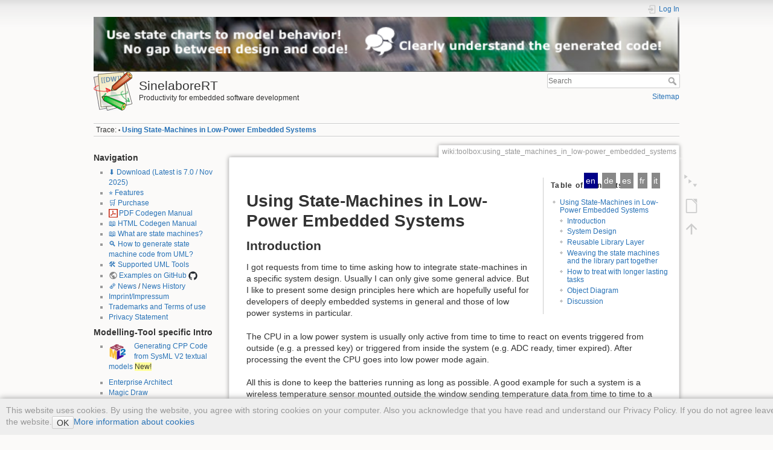

--- FILE ---
content_type: text/html; charset=utf-8
request_url: https://www.sinelabore.de/doku.php/wiki/toolbox/using_state_machines_in_low-power_embedded_systems
body_size: 15217
content:
<!DOCTYPE html>
<html lang="en" dir="ltr" class="no-js">
<head>
    <meta charset="utf-8" />
    <title>Using State-Machines in Low-Power Embedded Systems [SinelaboreRT]</title>
    <meta name="generator" content="DokuWiki"/>
<meta name="theme-color" content="#008800"/>
<meta name="robots" content="index,follow"/>
<meta name="keywords" content="msp430,application example"/>
<link rel="search" type="application/opensearchdescription+xml" href="https://www.sinelabore.de/lib/exe/opensearch.php" title="SinelaboreRT"/>
<link rel="start" href="https://www.sinelabore.de/"/>
<link rel="contents" href="https://www.sinelabore.de/doku.php/wiki/toolbox/using_state_machines_in_low-power_embedded_systems?do=index" title="Sitemap"/>
<link rel="manifest" href="https://www.sinelabore.de/lib/exe/manifest.php" crossorigin="use-credentials"/>
<link rel="alternate" type="application/rss+xml" title="Recent Changes" href="https://www.sinelabore.de/feed.php"/>
<link rel="alternate" type="application/rss+xml" title="Current namespace" href="https://www.sinelabore.de/feed.php?mode=list&amp;ns=wiki:toolbox"/>
<link rel="alternate" type="text/html" title="Plain HTML" href="https://www.sinelabore.de/doku.php/wiki/toolbox/using_state_machines_in_low-power_embedded_systems?do=export_xhtml"/>
<link rel="canonical" href="https://www.sinelabore.de/doku.php/wiki/toolbox/using_state_machines_in_low-power_embedded_systems"/>
<link rel="stylesheet" href="https://www.sinelabore.de/lib/exe/css.php?t=dokuwiki&amp;tseed=88ed900b40d320bcbb26f986e5a0e8b8"/>
<link rel="alternate" hreflang="x-default" href="https://www.sinelabore.de/doku.php/wiki/toolbox/using_state_machines_in_low-power_embedded_systems"/>
<script >var NS='wiki:toolbox';var JSINFO = {"fastwiki":{"secedit":1,"preview":1,"fastpages":1,"save":0,"fastshow":0,"fastshow_same_ns":1,"fastshow_include":"","fastshow_exclude":"","preload":0,"preload_head":"====47hsjwycv782nwncv8b920m8bv72jmdm3929bno3b3====","preload_batchsize":10,"preload_per_page":100,"locktime":840,"usedraft":1,"text_btn_show":"Show page","templatename":"dokuwiki"},"plugin_folded":{"hide":"hide","reveal":"reveal"},"move_renameokay":false,"move_allowrename":false,"plugin_slider":{"width":1000,"captions":1,"mode":"horizontal","infiniteLoop":true,"hideControlOnEnd":false,"speed":500,"easing":null,"slideMargin":0,"startSlide":0,"randomStart":false,"ticker":false,"tickerHover":false,"adaptiveHeight":false,"adaptiveHeightSpeed":500,"video":false,"useCSS":true,"preloadImages":"visible","responsive":true,"pager":true,"pagerType":"full","pagerShortSeparator":"\/","controls":true,"nextText":"Next","prevText":"Prev","autoControls":false,"startText":"Start","stopText":"Stop","autoControlsCombine":false,"auto":false,"pause":4000,"autoStart":true,"autoDirection":"next","autoHover":false,"autoDelay":0,"minSlides":1,"maxSlides":1,"moveSlides":0,"slideWidth":0,"touchEnabled":true,"swipeThreshold":50,"oneToOneTouch":true,"preventDefaultSwipeX":true,"preventDefaultSwipeY":false},"plugins":{"vshare":{"youtube":"youtube\\.com\/.*[&?]v=([a-z0-9_\\-]+)","vimeo":"vimeo\\.com\\\/(\\d+)","slideshare":"slideshare.*id=(\\d+)","dailymotion":"dailymotion\\.com\/video\/([a-z0-9]+)","archiveorg":"archive\\.org\/(?:embed|details)\/([a-zA-Z0-9_\\-]+)","soundcloud":"soundcloud\\.com\/([\\w-]+\/[\\w-]+)","niconico":"nicovideo\\.jp\/watch\/(sm[0-9]+)","bitchute":"bitchute\\.com\\\/video\\\/([a-zA-Z0-9_\\-]+)","coub":"coub\\.com\\\/view\\\/([a-zA-Z0-9_\\-]+)","odysee":"odysee\\.com\/\\$\/(?:embed|download)\/([-%_?=\/a-zA-Z0-9]+)","youku":"v\\.youku\\.com\/v_show\/id_([0-9A-Za-z=]+)\\.html","bilibili":"bilibili\\.com\\\/video\\\/(BV[0-9A-Za-z]+)","msoffice":"(?:office\\.com.*[&?]videoid=([a-z0-9\\-]+))","msstream":"microsoftstream\\.com\\\/video\\\/([a-f0-9\\-]{36})","rutube":"rutube\\.ru\\\/video\\\/([a-z0-9]+)\\\/","gdrive":"drive\\.google\\.com\\\/file\\\/d\\\/([a-zA-Z0-9_-]+)\/"}},"id":"wiki:toolbox:using_state_machines_in_low-power_embedded_systems","namespace":"wiki:toolbox","ACT":"show","useHeadingNavigation":1,"useHeadingContent":1};(function(H){H.className=H.className.replace(/\bno-js\b/,'js')})(document.documentElement);</script>
<script src="https://www.sinelabore.de/lib/exe/jquery.php?tseed=8faf3dc90234d51a499f4f428a0eae43" defer="defer"></script>
<script src="https://www.sinelabore.de/lib/exe/js.php?t=dokuwiki&amp;tseed=88ed900b40d320bcbb26f986e5a0e8b8" defer="defer"></script>
<script type="text/x-mathjax-config">MathJax.Hub.Config({
    tex2jax: {
        inlineMath: [ ["$","$"], ["\\(","\\)"] ],
        displayMath: [ ["$$","$$"], ["\\[","\\]"] ],
        processEscapes: true
    }
});</script>
<script type="text/javascript" charset="utf-8" src="https://cdnjs.cloudflare.com/ajax/libs/mathjax/2.7.9/MathJax.js?config=TeX-AMS_CHTML.js"></script>
    <meta name="viewport" content="width=device-width,initial-scale=1" />
    <link rel="shortcut icon" href="https://www.sinelabore.de/lib/exe/fetch.php/favicon.ico" />
<link rel="apple-touch-icon" href="https://www.sinelabore.de/lib/exe/fetch.php/apple-touch-icon.png" />
    </head>

<body>
    <div id="dokuwiki__site"><div id="dokuwiki__top" class="site dokuwiki mode_show tpl_dokuwiki    showSidebar hasSidebar">

        
<!-- ********** HEADER ********** -->
<header id="dokuwiki__header"><div class="pad group">

    <a href="https://www.sinelabore.de"><img src="/sinelabore_logo.png" border="0" width="100%" alt="SinelaboreRT Header Logo"></a> 

    <div class="headings group">
        <ul class="a11y skip">
            <li><a href="#dokuwiki__content">skip to content</a></li>
        </ul>

        <h1 class="logo"><a href="https://www.sinelabore.de/doku.php/start"  accesskey="h" title="Home [h]"><img src="https://www.sinelabore.de/lib/tpl/dokuwiki/images/logo.png" width="64" height="64" alt="" /><span>SinelaboreRT</span></a></h1>
                    <p class="claim">Productivity for embedded software development</p>
            </div>

    <div class="tools group">
        <!-- USER TOOLS -->
                    <div id="dokuwiki__usertools">
                <h3 class="a11y">User Tools</h3>
                <ul>
                    <li class="action login"><a href="https://www.sinelabore.de/doku.php/wiki/toolbox/using_state_machines_in_low-power_embedded_systems?do=login&amp;sectok=" title="Log In" rel="nofollow"><span>Log In</span><svg xmlns="http://www.w3.org/2000/svg" width="24" height="24" viewBox="0 0 24 24"><path d="M10 17.25V14H3v-4h7V6.75L15.25 12 10 17.25M8 2h9a2 2 0 0 1 2 2v16a2 2 0 0 1-2 2H8a2 2 0 0 1-2-2v-4h2v4h9V4H8v4H6V4a2 2 0 0 1 2-2z"/></svg></a></li>                </ul>
            </div>
        
        <!-- SITE TOOLS -->
        <div id="dokuwiki__sitetools">
            <h3 class="a11y">Site Tools</h3>
            <form action="https://www.sinelabore.de/doku.php/start" method="get" role="search" class="search doku_form" id="dw__search" accept-charset="utf-8"><input type="hidden" name="do" value="search" /><input type="hidden" name="id" value="wiki:toolbox:using_state_machines_in_low-power_embedded_systems" /><div class="no"><input name="q" type="text" class="edit" title="[F]" accesskey="f" placeholder="Search" autocomplete="on" id="qsearch__in" value="" /><button value="1" type="submit" title="Search">Search</button><div id="qsearch__out" class="ajax_qsearch JSpopup"></div></div></form>            <div class="mobileTools">
                <form action="https://www.sinelabore.de/doku.php" method="get" accept-charset="utf-8"><div class="no"><input type="hidden" name="id" value="wiki:toolbox:using_state_machines_in_low-power_embedded_systems" /><select name="do" class="edit quickselect" title="Tools"><option value="">Tools</option><optgroup label="Page Tools"><option value="menuitemfolded">Fold/unfold all</option><option value="export_odt">ODT export</option></optgroup><optgroup label="Site Tools"><option value="index">Sitemap</option></optgroup><optgroup label="User Tools"><option value="login">Log In</option></optgroup></select><button type="submit">&gt;</button></div></form>            </div>
            <ul>
                <li class="action index"><a href="https://www.sinelabore.de/doku.php/wiki/toolbox/using_state_machines_in_low-power_embedded_systems?do=index" title="Sitemap [x]" rel="nofollow" accesskey="x">Sitemap</a></li>            </ul>
        </div>

    </div>

    <!-- BREADCRUMBS -->
            <div class="breadcrumbs">
                                        <div class="trace"><span class="bchead">Trace:</span> <span class="bcsep">•</span> <span class="curid"><bdi><a href="https://www.sinelabore.de/doku.php/wiki/toolbox/using_state_machines_in_low-power_embedded_systems"  class="breadcrumbs" title="wiki:toolbox:using_state_machines_in_low-power_embedded_systems">Using State-Machines in Low-Power Embedded Systems</a></bdi></span></div>
                    </div>
    
    <hr class="a11y" />
</div></header><!-- /header -->

        <div class="wrapper group">

                            <!-- ********** ASIDE ********** -->
                <nav id="dokuwiki__aside" aria-label="Sidebar"><div class="pad aside include group">
                    <h3 class="toggle">Sidebar</h3>
                    <div class="content"><div class="group">
                                                                        
<h3 class="sectionedit1" id="navigation">Navigation</h3>
<div class="level3">
<ul>
<li class="level1"><div class="li"> <a href="https://www.sinelabore.de/doku.php/wiki/accepted_download" class="wikilink1" title="wiki:accepted_download" data-wiki-id="wiki:accepted_download"> ⬇️ Download (Latest is 7.0 / Nov 2025)</a></div>
</li>
<li class="level1"><div class="li"> <a href="https://www.sinelabore.de/doku.php/wiki/features" class="wikilink1" title="wiki:features" data-wiki-id="wiki:features">⭐ Features</a></div>
</li>
<li class="level1"><div class="li"> <a href="https://www.sinelabore.de/doku.php/wiki/purchaseusd" class="wikilink1" title="wiki:purchaseusd" data-wiki-id="wiki:purchaseusd">🛒 Purchase</a></div>
</li>
<li class="level1"><div class="li"> <a href="https://www.sinelabore.de/lib/exe/fetch.php/wiki/downloads/sinelaborert.pdf" class="media mediafile mf_pdf" title="wiki:downloads:sinelaborert.pdf (6.9 MB)">PDF Codegen Manual</a></div>
</li>
<li class="level1"><div class="li"> <a href="https://www.sinelabore.de/doku.php/wiki/manual/editor_general" class="wikilink1" title="wiki:manual:editor_general" data-wiki-id="wiki:manual:editor_general"> 📖 HTML Codegen Manual</a></div>
</li>
<li class="level1"><div class="li"> <a href="https://www.sinelabore.de/doku.php/wiki/manual/state_machine_intro" class="wikilink1" title="wiki:manual:state_machine_intro" data-wiki-id="wiki:manual:state_machine_intro"> 📖 What are state machines?</a></div>
</li>
<li class="level1"><div class="li"> <a href="https://www.sinelabore.de/doku.php/wiki/manual/state_machine_generate" class="wikilink1" title="wiki:manual:state_machine_generate" data-wiki-id="wiki:manual:state_machine_generate"> 🔍 How to generate state machine code from UML?</a></div>
</li>
<li class="level1"><div class="li"> <a href="https://www.sinelabore.de/doku.php/wiki/tools/supported_uml_tools" class="wikilink1" title="wiki:tools:supported_uml_tools" data-wiki-id="wiki:tools:supported_uml_tools">🛠️ Supported UML Tools</a></div>
</li>
<li class="level1"><div class="li"> <a href="https://github.com/sinelabore/examples" class="urlextern" title="https://github.com/sinelabore/examples" rel="ugc nofollow">Examples on GitHub</a> <a href="https://github.com/sinelabore/examples" class="media" title="https://github.com/sinelabore/examples" rel="ugc nofollow"><img src="https://www.sinelabore.de/lib/exe/fetch.php/github-mark.png?w=15&amp;tok=62b214" class="media" loading="lazy" title="Examples on Github" alt="Examples on Github" width="15" /></a></div>
</li>
<li class="level1"><div class="li"> <a href="https://www.sinelabore.de/doku.php/latest_news" class="wikilink1" title="latest_news" data-wiki-id="latest_news">🗞️ News</a> / <a href="https://www.sinelabore.de/doku.php/history" class="wikilink1" title="history" data-wiki-id="history">News History</a></div>
</li>
<li class="level1"><div class="li"> <a href="https://www.sinelabore.de/doku.php/wiki/contact" class="wikilink1" title="wiki:contact" data-wiki-id="wiki:contact">Imprint/Impressum</a></div>
</li>
<li class="level1"><div class="li"> <a href="https://www.sinelabore.de/doku.php/wiki/terms_of_use" class="wikilink1" title="wiki:terms_of_use" data-wiki-id="wiki:terms_of_use">Trademarks and Terms of use</a></div>
</li>
<li class="level1"><div class="li"> <a href="https://www.sinelabore.de/doku.php/wiki/privacy_statement" class="wikilink1" title="wiki:privacy_statement" data-wiki-id="wiki:privacy_statement">Privacy Statement</a></div>
</li>
</ul>

</div>
<!-- EDIT{&quot;target&quot;:&quot;section&quot;,&quot;name&quot;:&quot;Navigation&quot;,&quot;hid&quot;:&quot;navigation&quot;,&quot;codeblockOffset&quot;:0,&quot;secid&quot;:1,&quot;range&quot;:&quot;1-878&quot;} -->
<h3 class="sectionedit2" id="modelling-tool_specific_intro">Modelling-Tool specific Intro</h3>
<div class="level3">
<ul>
<li class="level1"><div class="li"> <img src="https://www.sinelabore.de/lib/exe/fetch.php/wiki/landing_pages/sysml/sysml2-logo-tight.png?w=30&amp;tok=0d3a72" class="medialeft" loading="lazy" alt="" width="30" /><a href="https://www.sinelabore.de/doku.php/wiki/landing_pages/sysml/sysml_v2" class="wikilink1" title="wiki:landing_pages:sysml:sysml_v2" data-wiki-id="wiki:landing_pages:sysml:sysml_v2">Generating CPP Code from SysML V2 textual models</a> <span class="wrap_hi ">  New!</span></div>
</li>
</ul>
<ul>
<li class="level1"><div class="li"> <a href="https://www.sinelabore.de/doku.php/wiki/landing_pages/ea" class="wikilink1" title="wiki:landing_pages:ea" data-wiki-id="wiki:landing_pages:ea">Enterprise Architect</a></div>
</li>
<li class="level1"><div class="li"> <a href="https://www.sinelabore.de/doku.php/wiki/landing_pages/md" class="wikilink1" title="wiki:landing_pages:md" data-wiki-id="wiki:landing_pages:md">Magic Draw</a></div>
</li>
<li class="level1"><div class="li"> <a href="https://www.sinelabore.de/doku.php/wiki/landing_pages/modelio" class="wikilink1" title="wiki:landing_pages:modelio" data-wiki-id="wiki:landing_pages:modelio">Modelio</a></div>
</li>
<li class="level1"><div class="li"> <a href="https://www.sinelabore.de/doku.php/wiki/landing_pages/papyrus" class="wikilink1" title="wiki:landing_pages:papyrus" data-wiki-id="wiki:landing_pages:papyrus"> Papyrus</a></div>
</li>
<li class="level1"><div class="li"> <a href="https://www.sinelabore.de/doku.php/wiki/getting_started/astah_mac_clang" class="wikilink1" title="wiki:getting_started:astah_mac_clang" data-wiki-id="wiki:getting_started:astah_mac_clang"> Astah (macOS, Clang)</a></div>
</li>
<li class="level1"><div class="li"> <a href="https://www.sinelabore.de/doku.php/wiki/getting_started/astah_windows_visualstudio" class="wikilink1" title="wiki:getting_started:astah_windows_visualstudio" data-wiki-id="wiki:getting_started:astah_windows_visualstudio"> Astah (Windows, Visual Studio)</a></div>
</li>
<li class="level1"><div class="li"> <a href="https://www.sinelabore.de/doku.php/wiki/landing_pages/cadifra" class="wikilink1" title="wiki:landing_pages:cadifra" data-wiki-id="wiki:landing_pages:cadifra">Cadifra (MingGW, Windows)</a></div>
</li>
<li class="level1"><div class="li"> <a href="https://www.sinelabore.de/doku.php/wiki/getting_started/umodel_windows_mingw" class="wikilink1" title="wiki:getting_started:umodel_windows_mingw" data-wiki-id="wiki:getting_started:umodel_windows_mingw">UModel (MingGW,Windows)</a></div>
</li>
<li class="level1"><div class="li"> <a href="https://www.sinelabore.de/doku.php/wiki/getting_started/staruml" class="wikilink1" title="wiki:getting_started:staruml" data-wiki-id="wiki:getting_started:staruml">StarUML (Experimental)</a></div>
</li>
<li class="level1"><div class="li"> <a href="https://www.sinelabore.de/doku.php/wiki/getting_started/drawio" class="wikilink1" title="wiki:getting_started:drawio" data-wiki-id="wiki:getting_started:drawio">DrawIO (Experimental)</a></div>
</li>
<li class="level1"><div class="li"> <a href="https://www.sinelabore.de/doku.php/wiki/manual/editor" class="wikilink1" title="wiki:manual:editor" data-wiki-id="wiki:manual:editor">Built-in Visual Editor Manual - Part I</a></div>
</li>
<li class="level1"><div class="li"> <a href="https://www.sinelabore.de/doku.php/wiki/manual/editorii" class="wikilink1" title="wiki:manual:editorii" data-wiki-id="wiki:manual:editorii">Built-in Visual Editor Manual - Part II</a></div>
</li>
<li class="level1"><div class="li"> <a href="https://www.sinelabore.de/doku.php/wiki/manual/editoriii" class="wikilink1" title="wiki:manual:editoriii" data-wiki-id="wiki:manual:editoriii">Built-in Visual Editor Manual - Part III</a></div>
</li>
<li class="level1"><div class="li"> <a href="https://www.sinelabore.de/doku.php/wiki/manual/msp430_tl_tutorial" class="wikilink1" title="wiki:manual:msp430_tl_tutorial" data-wiki-id="wiki:manual:msp430_tl_tutorial">Built-in Visual Editor Manual - Part IV</a></div>
</li>
</ul>

</div>
<!-- EDIT{&quot;target&quot;:&quot;section&quot;,&quot;name&quot;:&quot;Modelling-Tool specific Intro&quot;,&quot;hid&quot;:&quot;modelling-tool_specific_intro&quot;,&quot;codeblockOffset&quot;:0,&quot;secid&quot;:2,&quot;range&quot;:&quot;879-1923&quot;} -->
<h3 class="sectionedit3" id="language_backends">Language Backends</h3>
<div class="level3">
<ul>
<li class="level1"><div class="li"><a href="https://www.sinelabore.de/doku.php/wiki/backends/c_lang" class="wikilink1" title="wiki:backends:c_lang" data-wiki-id="wiki:backends:c_lang">C</a></div>
</li>
<li class="level1"><div class="li"><a href="https://www.sinelabore.de/doku.php/wiki/backends/cpp_lang" class="wikilink1" title="wiki:backends:cpp_lang" data-wiki-id="wiki:backends:cpp_lang">C++</a></div>
</li>
<li class="level1"><div class="li"><a href="https://www.sinelabore.de/doku.php/wiki/backends/java_lang" class="wikilink1" title="wiki:backends:java_lang" data-wiki-id="wiki:backends:java_lang">Java</a></div>
</li>
<li class="level1"><div class="li"><a href="https://www.sinelabore.de/doku.php/wiki/news/16aug2013" class="wikilink1" title="wiki:news:16aug2013" data-wiki-id="wiki:news:16aug2013">C#</a></div>
</li>
<li class="level1"><div class="li"><a href="https://www.sinelabore.de/doku.php/wiki/news/14feb2020" class="wikilink1" title="wiki:news:14feb2020" data-wiki-id="wiki:news:14feb2020">Lua</a></div>
</li>
<li class="level1"><div class="li"><a href="https://www.sinelabore.de/doku.php/wiki/news/5sep2014" class="wikilink1" title="wiki:news:5sep2014" data-wiki-id="wiki:news:5sep2014">Swift</a></div>
</li>
<li class="level1"><div class="li"><a href="https://www.sinelabore.de/doku.php/wiki/backends/python_lang" class="wikilink1" title="wiki:backends:python_lang" data-wiki-id="wiki:backends:python_lang">Python</a></div>
</li>
<li class="level1"><div class="li"><a href="https://www.sinelabore.de/doku.php/wiki/backends/rust_lang" class="wikilink1" title="wiki:backends:rust_lang" data-wiki-id="wiki:backends:rust_lang">Rust</a></div>
</li>
<li class="level1"><div class="li"><a href="https://www.sinelabore.de/doku.php/wike/backends/go_lang" class="wikilink1" title="wike:backends:go_lang" data-wiki-id="wike:backends:go_lang">GO</a> </div>
</li>
<li class="level1"><div class="li"><a href="https://www.sinelabore.de/doku.php/wiki/backends/javascript" class="wikilink1" title="wiki:backends:javascript" data-wiki-id="wiki:backends:javascript">JavaScript</a> </div>
</li>
</ul>

</div>
<!-- EDIT{&quot;target&quot;:&quot;section&quot;,&quot;name&quot;:&quot;Language Backends&quot;,&quot;hid&quot;:&quot;language_backends&quot;,&quot;codeblockOffset&quot;:0,&quot;secid&quot;:3,&quot;range&quot;:&quot;1924-2298&quot;} -->
<h3 class="sectionedit4" id="rtosbare_metal">RTOS/Bare Metal</h3>
<div class="level3">
<ul>
<li class="level1"><div class="li"> <a href="https://www.sinelabore.de/doku.php/wiki/howto/cubemx" class="wikilink1" title="wiki:howto:cubemx" data-wiki-id="wiki:howto:cubemx">Using State-Machines with STM32F101C8T and the CubeMX Tool from STM</a></div>
</li>
<li class="level1"><div class="li"> <a href="https://www.sinelabore.de/doku.php/wiki/howto/rtos" class="wikilink1" title="wiki:howto:rtos" data-wiki-id="wiki:howto:rtos">Using State-Machines with FreeRTOS</a></div>
</li>
<li class="level1"><div class="li"> <a href="https://www.sinelabore.de/doku.php/wiki/howto/vxworks" class="wikilink1" title="wiki:howto:vxworks" data-wiki-id="wiki:howto:vxworks">Using State-Machines with VxWorks</a></div>
</li>
<li class="level1"><div class="li"> <a href="https://www.sinelabore.de/doku.php/wiki/toolbox/using_state-machines_with_a_real-time_operating_system_rtos" class="wikilink1" title="wiki:toolbox:using_state-machines_with_a_real-time_operating_system_rtos" data-wiki-id="wiki:toolbox:using_state-machines_with_a_real-time_operating_system_rtos">Using State-Machines with embOS</a></div>
</li>
<li class="level1"><div class="li"> <a href="https://www.sinelabore.de/doku.php/wiki/news/02jan2015" class="wikilink1" title="wiki:news:02jan2015" data-wiki-id="wiki:news:02jan2015">Using State-Machines in a main-loop system (without RTOS)</a></div>
</li>
<li class="level1"><div class="li"> <a href="https://www.sinelabore.de/doku.php/wiki/toolbox/event-based_versus_polling" class="wikilink1" title="wiki:toolbox:event-based_versus_polling" data-wiki-id="wiki:toolbox:event-based_versus_polling">Event-based versus polling</a></div>
</li>
<li class="level1"><div class="li"> <a href="https://www.sinelabore.de/doku.php/wiki/toolbox/using_state_machines_in_low-power_embedded_systems" class="wikilink1" title="wiki:toolbox:using_state_machines_in_low-power_embedded_systems" data-wiki-id="wiki:toolbox:using_state_machines_in_low-power_embedded_systems">Using State Machines in Low-Power Embedded Systems - I</a></div>
</li>
<li class="level1"><div class="li"> <a href="https://www.sinelabore.de/doku.php/wiki/toolbox/using_state_machines_in_low-power_embedded_systems_part_ii" class="wikilink1" title="wiki:toolbox:using_state_machines_in_low-power_embedded_systems_part_ii" data-wiki-id="wiki:toolbox:using_state_machines_in_low-power_embedded_systems_part_ii">Using State Machines in Low-Power Embedded Systems - II</a></div>
</li>
</ul>

</div>
<!-- EDIT{&quot;target&quot;:&quot;section&quot;,&quot;name&quot;:&quot;RTOS\/Bare Metal&quot;,&quot;hid&quot;:&quot;rtosbare_metal&quot;,&quot;codeblockOffset&quot;:0,&quot;secid&quot;:4,&quot;range&quot;:&quot;2299-3078&quot;} -->
<h3 class="sectionedit5" id="how-to">How-To</h3>
<div class="level3">
<ul>
<li class="level1"><div class="li"> <a href="https://www.sinelabore.de/doku.php/wiki/howto/javaproblems" class="wikilink1" title="wiki:howto:javaproblems" data-wiki-id="wiki:howto:javaproblems">Q&amp;A related to Java issues</a></div>
</li>
<li class="level1"><div class="li"> <img src="https://www.sinelabore.de/lib/exe/fetch.php/pix_paper.png" class="medialeft" loading="lazy" alt="" /><a href="https://www.sinelabore.de/doku.php/other_resources" class="wikilink1" title="other_resources" data-wiki-id="other_resources">Interesting readings</a></div>
</li>
<li class="level1"><div class="li"> <a href="https://www.sinelabore.de/doku.php/wiki/howto/static_code_checkers" class="wikilink1" title="wiki:howto:static_code_checkers" data-wiki-id="wiki:howto:static_code_checkers">Static Code Checkers</a></div>
</li>
<li class="level1"><div class="li"> <a href="https://www.sinelabore.de/doku.php/wiki/issues/known_issues" class="wikilink1" title="wiki:issues:known_issues" data-wiki-id="wiki:issues:known_issues">Known Issues</a></div>
</li>
<li class="level1"><div class="li"> <a href="https://www.sinelabore.de/doku.php/wiki/getting_started/operating_systems" class="wikilink1" title="wiki:getting_started:operating_systems" data-wiki-id="wiki:getting_started:operating_systems">Noteworthy per operating system</a></div>
</li>
</ul>

</div>
<!-- EDIT{&quot;target&quot;:&quot;section&quot;,&quot;name&quot;:&quot;How-To&quot;,&quot;hid&quot;:&quot;how-to&quot;,&quot;codeblockOffset&quot;:0,&quot;secid&quot;:5,&quot;range&quot;:&quot;3079-3414&quot;} -->
<h3 class="sectionedit6" id="designers_toolbox">Designers Toolbox</h3>
<div class="level3">
<ul>
<li class="level1"><div class="li"> <a href="https://www.sinelabore.de/doku.php/wiki/toolbox/time_events_in_state_machines" class="wikilink1" title="wiki:toolbox:time_events_in_state_machines" data-wiki-id="wiki:toolbox:time_events_in_state_machines"> Using time triggered events</a></div>
</li>
<li class="level1"><div class="li"> <a href="https://www.sinelabore.de/doku.php/wiki/toolbox/regions_or_no_regions" class="wikilink1" title="wiki:toolbox:regions_or_no_regions" data-wiki-id="wiki:toolbox:regions_or_no_regions"> Using regions or not</a></div>
</li>
<li class="level1"><div class="li"> <a href="https://www.sinelabore.de/doku.php/wiki/toolbox/features_for_high-availability_and_safety_systems" class="wikilink1" title="wiki:toolbox:features_for_high-availability_and_safety_systems" data-wiki-id="wiki:toolbox:features_for_high-availability_and_safety_systems">High-Availability and Safety Systems</a></div>
</li>
<li class="level1"><div class="li"> <a href="https://www.sinelabore.de/doku.php/wiki/toolbox/model-based_testing_of_state_machines_i" class="wikilink1" title="wiki:toolbox:model-based_testing_of_state_machines_i" data-wiki-id="wiki:toolbox:model-based_testing_of_state_machines_i">Model-based testing of state machines I</a></div>
</li>
<li class="level1"><div class="li"> <a href="https://www.sinelabore.de/doku.php/wiki/toolbox/model-based_testing_of_state_machines_ii" class="wikilink1" title="wiki:toolbox:model-based_testing_of_state_machines_ii" data-wiki-id="wiki:toolbox:model-based_testing_of_state_machines_ii">Model-based testing of state machines II</a></div>
</li>
<li class="level1"><div class="li"> <a href="https://www.sinelabore.de/doku.php/wiki/toolbox/trace-the-event-flow" class="wikilink1" title="wiki:toolbox:trace-the-event-flow" data-wiki-id="wiki:toolbox:trace-the-event-flow">Create nice looking state flow diagrams using Mscgen</a></div>
</li>
<li class="level1"><div class="li"> <a href="http://www.embedded.com/design/prototyping-and-development/4008341/State-charts-can-provide-you-with-software-quality-insurance" class="urlextern" title="http://www.embedded.com/design/prototyping-and-development/4008341/State-charts-can-provide-you-with-software-quality-insurance" rel="ugc nofollow"> Article on www.embedded.com</a> State charts can provide you with software quality insurance. </div>
</li>
<li class="level1"><div class="li"> <img src="https://www.sinelabore.de/lib/exe/fetch.php/header-logo.png?w=40&amp;tok=7bde33" class="media" loading="lazy" alt="" width="40" /><a href="https://www.sinelabore.de/doku.php/wiki/toolbox/bela" class="wikilink1" title="wiki:toolbox:bela" data-wiki-id="wiki:toolbox:bela"> Tutorial about state machines@bela.io</a><span class="wrap_hi ">  New!</span></div>
</li>
</ul>

</div>
<!-- EDIT{&quot;target&quot;:&quot;section&quot;,&quot;name&quot;:&quot;Designers Toolbox&quot;,&quot;hid&quot;:&quot;designers_toolbox&quot;,&quot;codeblockOffset&quot;:0,&quot;secid&quot;:6,&quot;range&quot;:&quot;3415-4342&quot;} -->
<h3 class="sectionedit7" id="examples">Examples</h3>
<div class="level3">
<ul>
<li class="level1"><div class="li"> <a href="https://www.sinelabore.de/doku.php/wiki/examples/function_blocks_desing" class="wikilink1" title="wiki:examples:function_blocks_desing" data-wiki-id="wiki:examples:function_blocks_desing">Designing signal forming function blocks</a> <span class="wrap_hi ">  New!</span></div>
</li>
<li class="level1"><div class="li"> <a href="https://www.sinelabore.de/doku.php/wiki/examples/userinterfacedesign" class="wikilink1" title="wiki:examples:userinterfacedesign" data-wiki-id="wiki:examples:userinterfacedesign">State machines for GUI design</a></div>
</li>
<li class="level1"><div class="li"> <a href="https://www.sinelabore.de/doku.php/wiki/examples/pic_tutorial" class="wikilink1" title="wiki:examples:pic_tutorial" data-wiki-id="wiki:examples:pic_tutorial">Getting started with the PIC16F18446 and State Machines</a></div>
</li>
<li class="level1"><div class="li"> <a href="https://www.sinelabore.de/doku.php/wiki/news/11aug2015" class="wikilink1" title="wiki:news:11aug2015" data-wiki-id="wiki:news:11aug2015"> Building a Modbus RTU server with state machines, activity diagrams and minimal runtime environment </a></div>
</li>
<li class="level1"><div class="li"> <a href="https://www.sinelabore.de/doku.php/wiki/news/22may2016" class="wikilink1" title="wiki:news:22may2016" data-wiki-id="wiki:news:22may2016"> Vending machine with PyTK GUI</a></div>
</li>
<li class="level1"><div class="li">  <a href="https://www.sinelabore.de/doku.php/wiki/examples/light_controller" class="wikilink1" title="wiki:examples:light_controller" data-wiki-id="wiki:examples:light_controller">Light Controller</a>   </div>
</li>
<li class="level1"><div class="li">  <a href="https://www.sinelabore.de/doku.php/wiki/examples/plcopen_function_block" class="wikilink1" title="wiki:examples:plcopen_function_block" data-wiki-id="wiki:examples:plcopen_function_block">PLCOpen Function Block</a></div>
</li>
<li class="level1"><div class="li">  <a href="https://www.sinelabore.de/doku.php/wiki/examples/dcf77_radio-clock_decoder" class="wikilink1" title="wiki:examples:dcf77_radio-clock_decoder" data-wiki-id="wiki:examples:dcf77_radio-clock_decoder">DCF77 Radio-Clock Decoder</a></div>
</li>
<li class="level1"><div class="li">  <a href="https://www.sinelabore.de/doku.php/wiki/examples/car_window_lift_controller" class="wikilink1" title="wiki:examples:car_window_lift_controller" data-wiki-id="wiki:examples:car_window_lift_controller">Car Window Lift Controller</a></div>
</li>
<li class="level1"><div class="li">  <a href="https://www.sinelabore.de/doku.php/wiki/examples/mobile_robot_i" class="wikilink1" title="wiki:examples:mobile_robot_i" data-wiki-id="wiki:examples:mobile_robot_i">Asuro Mobile Robot Programming</a>   </div>
</li>
<li class="level1"><div class="li">  <a href="https://www.sinelabore.de/doku.php/wiki/examples/pump_controller" class="wikilink1" title="wiki:examples:pump_controller" data-wiki-id="wiki:examples:pump_controller">Pump Controller</a></div>
</li>
<li class="level1"><div class="li">  <a href="https://www.sinelabore.de/doku.php/wiki/examples/room_thermostat" class="wikilink1" title="wiki:examples:room_thermostat" data-wiki-id="wiki:examples:room_thermostat">Room Thermostat, example with regions</a> </div>
</li>
<li class="level1"><div class="li"> <a href="https://www.sinelabore.de/doku.php/wiki/news/02jan2015" class="wikilink1" title="wiki:news:02jan2015" data-wiki-id="wiki:news:02jan2015">Wireless temperature sensor</a></div>
</li>
<li class="level1"><div class="li"> <a href="https://github.com/sinelabore/examples" class="urlextern" title="https://github.com/sinelabore/examples" rel="ugc nofollow">Energia example on GitHub</a></div>
</li>
</ul>

</div>
<!-- EDIT{&quot;target&quot;:&quot;section&quot;,&quot;name&quot;:&quot;Examples&quot;,&quot;hid&quot;:&quot;examples&quot;,&quot;codeblockOffset&quot;:0,&quot;secid&quot;:7,&quot;range&quot;:&quot;4343-5441&quot;} -->
<h3 class="sectionedit8" id="there_are_better_ways_to_model_state_machines_than_using_spread_sheets">There are better ways to model state machines than using spread sheets!</h3>
<div class="level3">

<p>
 In the past different μC manufacturers have published application notes about the benefit of using state machines for the design of embedded software. An example is  the application note <a href="https://www.ti.com/lit/an/slaa402a/slaa402a.pdf" class="urlextern" title="https://www.ti.com/lit/an/slaa402a/slaa402a.pdf" rel="ugc nofollow">SLAA402</a> from Texas Instruments (TI). It suggests to generate source code based on a spread sheet table. Nowadays several affordable <abbr title="Unified Modeling Language">UML</abbr> modeling tools are available supporting the efficient design of state machines in a graphical way. SinelaboreRT generates production quality source code from state diagrams created with many different <abbr title="Unified Modeling Language">UML</abbr> tools. Give it a try!
</p>

</div>
<!-- EDIT{&quot;target&quot;:&quot;section&quot;,&quot;name&quot;:&quot;There are better ways to model state machines than using spread sheets!&quot;,&quot;hid&quot;:&quot;there_are_better_ways_to_model_state_machines_than_using_spread_sheets&quot;,&quot;codeblockOffset&quot;:0,&quot;secid&quot;:8,&quot;range&quot;:&quot;5442-6130&quot;} -->
<h1 class="sectionedit9" id="latest_changes">Latest Changes</h1>
<div class="level1">

<p>
Follow us on <a href="https://www.youtube.com/@sinelaboreRT/" class="media" title="https://www.youtube.com/@sinelaboreRT/" rel="ugc nofollow"><img src="https://www.sinelabore.de/lib/exe/fetch.php/yt_logo_rgb_light.png?w=60&amp;tok=6ad575" class="media" loading="lazy" alt="" width="60" /></a>
<a href="https://www.linkedin.com/in/sinelabore" class="media" title="https://www.linkedin.com/in/sinelabore" rel="ugc nofollow"><img src="https://www.sinelabore.de/lib/exe/fetch.php/li-in-bug.png?w=20&amp;tok=e8c995" class="media" loading="lazy" alt="" width="20" /></a>
</p>

</div>
<!-- EDIT{&quot;target&quot;:&quot;section&quot;,&quot;name&quot;:&quot;Latest Changes&quot;,&quot;hid&quot;:&quot;latest_changes&quot;,&quot;codeblockOffset&quot;:0,&quot;secid&quot;:9,&quot;range&quot;:&quot;6131-&quot;} -->                                            </div></div>
                </div></nav><!-- /aside -->
            
            <!-- ********** CONTENT ********** -->
            <main id="dokuwiki__content"><div class="pad group">
                
                <div class="pageId"><span>wiki:toolbox:using_state_machines_in_low-power_embedded_systems</span></div>

                <div class="page group">
                                        <div class="plugin_translation "><ul><li class="span"><span class="wikilink1" title="English">en</span></li><li class="a"><a class="wikilink2" title="Deutsch" href="https://www.sinelabore.de/doku.php/de/wiki/toolbox/using_state_machines_in_low-power_embedded_systems">de</a></li><li class="a"><a class="wikilink2" title="Español" href="https://www.sinelabore.de/doku.php/es/wiki/toolbox/using_state_machines_in_low-power_embedded_systems">es</a></li><li class="a"><a class="wikilink2" title="Français" href="https://www.sinelabore.de/doku.php/fr/wiki/toolbox/using_state_machines_in_low-power_embedded_systems">fr</a></li><li class="a"><a class="wikilink2" title="Italiano" href="https://www.sinelabore.de/doku.php/it/wiki/toolbox/using_state_machines_in_low-power_embedded_systems">it</a></li></ul></div>                    <!-- wikipage start -->
                    <div class="plugin_fastwiki_marker" style="display:none"></div><!-- TOC START -->
<div id="dw__toc" class="dw__toc">
<h3 class="toggle">Table of Contents</h3>
<div>

<ul class="toc">
<li class="level1"><div class="li"><a href="#using_state-machines_in_low-power_embedded_systems">Using State-Machines in Low-Power Embedded Systems</a></div>
<ul class="toc">
<li class="level2"><div class="li"><a href="#introduction">Introduction</a></div></li>
<li class="level2"><div class="li"><a href="#system_design">System Design</a></div></li>
<li class="level2"><div class="li"><a href="#reusable_library_layer">Reusable Library Layer</a></div></li>
<li class="level2"><div class="li"><a href="#weaving_the_state_machines_and_the_library_part_together">Weaving the state machines and the library part together</a></div></li>
<li class="level2"><div class="li"><a href="#how_to_treat_with_longer_lasting_tasks">How to treat with longer lasting tasks</a></div></li>
<li class="level2"><div class="li"><a href="#object_diagram">Object Diagram</a></div></li>
<li class="level2"><div class="li"><a href="#discussion">Discussion</a></div></li>
</ul></li>
</ul>
</div>
</div>
<!-- TOC END -->

<h1 class="sectionedit1" id="using_state-machines_in_low-power_embedded_systems">Using State-Machines in Low-Power Embedded Systems</h1>
<div class="level1">

</div>

<h2 class="sectionedit2" id="introduction">Introduction</h2>
<div class="level2">

<p>
I got requests from time to time asking how to integrate state-machines in a specific system design. Usually I can only give some general advice. But I like to present some design principles here which are hopefully useful for developers of deeply embedded systems in general and those of low power systems in particular. 
</p>

<p>
The CPU in a low power system is usually only active from time to time to react on events triggered from outside (e.g. a pressed key) or triggered from inside the system (e.g. ADC ready, timer expired). After processing the event the CPU goes into low power mode again. 
</p>

<p>
All this is done to keep the batteries running as long as possible. A good example for such a system is a wireless temperature sensor mounted outside the window sending temperature data from time to time to a central display, or a monitor attached to a bird to track the flight route or a bike computer etc. The longer the batteries last, the better. 
</p>

<p>
But also systems connected to power all the time might benefit from a low-power design. Power consumption of a device is a real buying criteria nowadays.
</p>

</div>

<h2 class="sectionedit3" id="system_design">System Design</h2>
<div class="level2">

<p>
The following example is based on a small MSP430F1232 header board with just 256 bytes of RAM and 8K of program memory. For the development the Code Composer Studio from TI was used. At the end the program needs &lt;2k Flash and 182 bytes RAM incl. stack. The following block diagram shows the controller with its I/O connections.
</p>

<p>
<img src="https://www.sinelabore.de/lib/exe/fetch.php/wiki/news/jan2015_schematics.png" class="mediacenter" loading="lazy" alt="" />
Figure 1: MSP430F1232 block diagram
</p>

<p>
To not hide the design principles behind too much details the uC runs just two state machines fully generated from <abbr title="Unified Modeling Language">UML</abbr> state diagrams. One machine is measuring the battery voltage every 2 seconds. The other one measures the temperature also on a cyclic basis using a TMP100 from TI connected via I2C to the uC. Temperature measurement happens only if battery voltage is high enough. Otherwise a LED is pulsed to indicate low voltage state (P1.3). The radio part which sends the temperature to a central server was omitted here.
</p>

<p>
The two state machines realizing the user application are shown in figure 2 below. The state machines were designed with the built-in Java <abbr title="Unified Modeling Language">UML</abbr> editor. To change or extend the functionality just modify the state machines, regenerate the state-machine code and then compile and link as usual. Changes on I/O port 1 were added to verify the timing via oscilloscope (see below).
</p>

<p>
<img src="https://www.sinelabore.de/lib/exe/fetch.php/wiki/news/jan2015_pwr.png" class="mediacenter" loading="lazy" alt="" />
<img src="https://www.sinelabore.de/lib/exe/fetch.php/wiki/news/jan2015_toggle.png" class="mediacenter" loading="lazy" alt="" />
Figure 2: Application logic implemented as state machines. Top: Triggering the voltage measurement with a cyclic timeout. Bottom: Switching between two operation modes depending on supply voltage level. Single-shot timers are used for timing. 
</p>

</div>

<h2 class="sectionedit4" id="reusable_library_layer">Reusable Library Layer</h2>
<div class="level2">

<p>
The design is based on the following library elements which can be reused from project to project:
</p>
<ul>
<li class="level1"><div class="li"> A timer abstraction layer provides timers for the user application. The timer abstraction is based on a system tick realized with hardware <code>timer A</code> here. If a timer has expired the <code>tick()</code> routine returns <code>true</code> and the CPU is woken-up. Otherwise the low power mode is entered again.</div>
</li>
</ul>
<pre class="code c">__interrupt <span class="kw4">void</span> Timer_A0<span class="br0">&#40;</span><span class="kw4">void</span><span class="br0">&#41;</span>
<span class="br0">&#123;</span>
  bool retVal<span class="sy0">;</span>
  P1OUT <span class="sy0">^=</span> BIT0<span class="sy0">;</span>        <span class="co1">// toggling bit for debugging</span>
  retVal <span class="sy0">=</span> tick<span class="br0">&#40;</span><span class="br0">&#41;</span><span class="sy0">;</span>    <span class="co1">// timer service. Check if any timer has expired</span>
&nbsp;
  <span class="kw1">if</span><span class="br0">&#40;</span>retVal<span class="br0">&#41;</span><span class="br0">&#123;</span>
    <span class="co1">// at least one timeout timer fired.</span>
    <span class="co1">// wake up main loop</span>
    __bic_SR_register_on_exit<span class="br0">&#40;</span>LPM0_bits<span class="br0">&#41;</span><span class="sy0">;</span> 
  <span class="br0">&#125;</span>
<span class="br0">&#125;</span></pre>

<p>
Listing 1: Timer interrupt service routine calling the timer handler <em>tick()</em>.
</p>
<ul>
<li class="level1"><div class="li"> The user code can create multiple timers and receive time-out events in case they expire. During timer creation the event queue and the timer event has to be provided. If a timer expires this event will be stored in the given event queue. The timer implementation can be found in the <code>library</code> folder in files <code>timer.c</code> and <code>timer.h</code>. The <code>tick()</code> function is the core of the timer library and shown below:</div>
</li>
</ul>
<pre class="code c">bool tick<span class="br0">&#40;</span><span class="kw4">void</span><span class="br0">&#41;</span><span class="br0">&#123;</span>
  bool timeoutAvailable<span class="sy0">=</span><span class="kw2">false</span><span class="sy0">;</span>
&nbsp;
  <span class="co1">// Iterate over the timers and enque</span>
  <span class="co1">// timer events once a timeout has happend.</span>
  <span class="kw1">for</span><span class="br0">&#40;</span><span class="kw4">uint8_t</span> i<span class="sy0">=</span><span class="nu0">0</span><span class="sy0">;</span> i<span class="sy0">&lt;</span>MAX_TIMERS<span class="sy0">;</span> i<span class="sy0">++</span><span class="br0">&#41;</span><span class="br0">&#123;</span>
&nbsp;
    <span class="kw1">if</span><span class="br0">&#40;</span>timers<span class="br0">&#91;</span>i<span class="br0">&#93;</span>.<span class="me1">timerStatus</span><span class="sy0">==</span>ON<span class="br0">&#41;</span><span class="br0">&#123;</span>
&nbsp;
      timers<span class="br0">&#91;</span>i<span class="br0">&#93;</span>.<span class="me1">elapsedTicksSinceStart</span><span class="sy0">++;</span>
&nbsp;
      <span class="kw1">if</span><span class="br0">&#40;</span>timers<span class="br0">&#91;</span>i<span class="br0">&#93;</span>.<span class="me1">elapsedTicksSinceStart</span><span class="sy0">==</span>timers<span class="br0">&#91;</span>i<span class="br0">&#93;</span>.<span class="me1">preset</span><span class="br0">&#41;</span><span class="br0">&#123;</span>
        <span class="co1">// timeout time elapsed.</span>
        timers<span class="br0">&#91;</span>i<span class="br0">&#93;</span>.<span class="me1">timerStatus</span><span class="sy0">=</span>OFF<span class="sy0">;</span> <span class="co1">// stop timer</span>
        fifoPut<span class="br0">&#40;</span>timers<span class="br0">&#91;</span>i<span class="br0">&#93;</span>.<span class="me1">rbuf</span><span class="sy0">,</span> timers<span class="br0">&#91;</span>i<span class="br0">&#93;</span>.<span class="me1">evTimeout</span><span class="br0">&#41;</span><span class="sy0">;</span> <span class="co1">// enqueue timeout event</span>
        timeoutAvailable<span class="sy0">=</span><span class="kw2">true</span><span class="sy0">;</span>
      <span class="br0">&#125;</span>
    <span class="br0">&#125;</span>
  <span class="br0">&#125;</span>
&nbsp;
  <span class="kw1">return</span> timeoutAvailable<span class="sy0">;</span>
<span class="br0">&#125;</span>
&nbsp;
&nbsp;
<span class="co1">// starts timer</span>
<span class="co1">// Returns either ON if started or OFF if not started (e.g. preset=0)</span>
TIMER_STATE_T timerStart<span class="br0">&#40;</span><span class="kw4">uint8_t</span> t_id<span class="sy0">,</span> <span class="kw4">uint16_t</span> ticks<span class="br0">&#41;</span><span class="sy0">;</span>
&nbsp;
<span class="co1">// stops timer</span>
<span class="kw4">void</span> timerStop<span class="br0">&#40;</span><span class="kw4">uint8_t</span> t_id<span class="br0">&#41;</span><span class="sy0">;</span>
&nbsp;
<span class="co1">// either returns ON or OFF or PAUSE</span>
TIMER_STATE_T timerStatus<span class="br0">&#40;</span><span class="kw4">uint8_t</span> t_id<span class="br0">&#41;</span><span class="sy0">;</span>
&nbsp;
<span class="co1">// set timer timeout in ticks</span>
<span class="kw4">void</span> timerSet<span class="br0">&#40;</span><span class="kw4">uint8_t</span> t_id<span class="sy0">,</span><span class="kw4">uint16_t</span> ticks<span class="br0">&#41;</span><span class="sy0">;</span>
&nbsp;
<span class="co1">// Timer function to be called from the timer irq handler.</span>
<span class="co1">// If at least on timer fired the function returns 1. Otherwise 0.</span>
bool tick<span class="br0">&#40;</span><span class="kw4">void</span><span class="br0">&#41;</span><span class="sy0">;</span>
&nbsp;
<span class="co1">// pause timer</span>
<span class="kw4">void</span> timerPause<span class="br0">&#40;</span><span class="kw4">uint8_t</span> t_id<span class="br0">&#41;</span><span class="sy0">;</span>
&nbsp;
<span class="co1">// resume timer</span>
<span class="kw4">void</span> timerCont<span class="br0">&#40;</span><span class="kw4">uint8_t</span> t_id<span class="br0">&#41;</span><span class="sy0">;</span>
&nbsp;
<span class="co1">// Not yet implemented</span>
<span class="kw4">void</span> timerErase<span class="br0">&#40;</span><span class="kw4">uint8_t</span> t_id<span class="br0">&#41;</span><span class="sy0">;</span></pre>

<p>
Listing 2: The timer interface and the tick handler. The tick handler is checking if any timer has elapsed. In this case the user provided event is stored in the corresponding queue.
</p>
<ul>
<li class="level1"><div class="li"> A queue service. Queues are used to store events from timers or other event sources in fifo order. Multiple queues can be created usually one per state-machine. The queue code is available in the <code>library</code>  folder in files <code>ringbuf.c</code> and <code>ringbuf.h</code>.</div>
</li>
</ul>
<pre class="code c"><span class="kw4">typedef</span> <span class="kw4">struct</span> Buffer <span class="br0">&#123;</span>
    <span class="kw4">uint8_t</span> <span class="sy0">*</span>data<span class="sy0">;</span>
    <span class="kw4">uint8_t</span> mask<span class="sy0">;</span> <span class="co1">// size - 1</span>
    <span class="kw4">uint8_t</span> read<span class="sy0">;</span> <span class="co1">// index of oldest element</span>
    <span class="kw4">uint8_t</span> write<span class="sy0">;</span> <span class="co1">// index of field to write to</span>
<span class="br0">&#125;</span> FIFO_T<span class="sy0">;</span>
&nbsp;
<span class="kw4">void</span> fifoInit<span class="br0">&#40;</span>FIFO_T <span class="sy0">*</span> <span class="kw4">const</span> buffer<span class="sy0">,</span> <span class="kw4">uint8_t</span>  <span class="sy0">*</span> <span class="kw4">const</span> pByte<span class="sy0">,</span> <span class="kw4">uint8_t</span> size<span class="br0">&#41;</span><span class="sy0">;</span>
bool fifoPut<span class="br0">&#40;</span>FIFO_T <span class="sy0">*</span> <span class="kw4">const</span> buffer<span class="sy0">,</span> <span class="kw4">uint8_t</span> byte<span class="br0">&#41;</span><span class="sy0">;</span>
bool fifoGet<span class="br0">&#40;</span>FIFO_T  <span class="sy0">*</span> <span class="kw4">const</span> buffer<span class="sy0">,</span> <span class="kw4">uint8_t</span> <span class="sy0">*</span> <span class="kw4">const</span> pByte<span class="br0">&#41;</span><span class="sy0">;</span>
bool fifoPutHead<span class="br0">&#40;</span>FIFO_T <span class="sy0">*</span> <span class="kw4">const</span> buffer<span class="sy0">,</span>  <span class="kw4">uint8_t</span> byte<span class="br0">&#41;</span><span class="sy0">;</span>
bool fifoIsEmpty<span class="br0">&#40;</span><span class="kw4">const</span> FIFO_T <span class="sy0">*</span> <span class="kw4">const</span> buffer<span class="br0">&#41;</span><span class="sy0">;</span></pre>

<p>
Listing 3: The queue interface. Multiple queues can exist. A state machine usually has one input queue to pick the next event from.
</p>

</div>

<h2 class="sectionedit5" id="weaving_the_state_machines_and_the_library_part_together">Weaving the state machines and the library part together</h2>
<div class="level2">

<p>
On top of the minimal abstraction layer (timers, queues) the application specific part is located. It is implemented as state-machines reacting on the events. The state machine code is fully generated. All is generated from the <abbr title="Unified Modeling Language">UML</abbr> state machine diagrams. The main routine initializes the hardware and then enters a main-loop waiting in low-power mode. ADC and timer iqr handlers wake-up the CPU after they enqueued an event. When woken-up the main loop pulls out these events and calls the appropriate state-machine with the event as parameter. See the following code snippet for the implementation details:
</p>
<pre class="code c"><span class="coMULTI">/**
 * Main loop initializes the hardware and software
 * and then waits in low power mode until new events
 * are present. Events are then pulled out of the
 * queues and forwareded to the apropriate state-machine.
 */</span>
<span class="kw4">void</span> main<span class="br0">&#40;</span> <span class="kw4">void</span> <span class="br0">&#41;</span>
<span class="br0">&#123;</span>
  <span class="co1">// Stop watchdog timer to prevent time out reset</span>
  WDTCTL <span class="sy0">=</span> WDTPW <span class="sy0">+</span> WDTHOLD<span class="sy0">;</span>
&nbsp;
  <span class="co1">// initialize timer </span>
  TACCTL0 <span class="sy0">|=</span> CCIE<span class="sy0">;</span>                           <span class="co1">// CCR0 interrupt enabled</span>
  TACCR0 <span class="sy0">=</span>  41U<span class="sy0">;</span>
  TACTL <span class="sy0">=</span> TASSEL_1 <span class="sy0">+</span> MC_1 <span class="sy0">+</span> ID_3<span class="sy0">;</span>           <span class="co1">// SMCLK/8, upmode  </span>
&nbsp;
&nbsp;
  P1OUT <span class="sy0">&amp;=</span> 0x00U<span class="sy0">;</span>               <span class="co1">// Shut down everything</span>
  P1DIR <span class="sy0">&amp;=</span> 0x00U<span class="sy0">;</span>
  P1DIR <span class="sy0">|=</span> BIT0 <span class="sy0">+</span> BIT1<span class="sy0">+</span>BIT2<span class="sy0">+</span>BIT3<span class="sy0">;</span>       <span class="co1">// set pins to output the rest are input</span>
  P1OUT <span class="sy0">|=</span> BIT1 <span class="sy0">+</span> BIT1<span class="sy0">+</span>BIT2<span class="sy0">+</span>BIT3<span class="sy0">;</span>         <span class="co1">//Select pull-up mode</span>
&nbsp;
  fifoInit<span class="br0">&#40;</span><span class="sy0">&amp;</span>buf1<span class="sy0">,</span> buf1data <span class="sy0">,</span><span class="kw4">sizeof</span><span class="br0">&#40;</span>buf1data<span class="br0">&#41;</span><span class="sy0">/</span><span class="kw4">sizeof</span><span class="br0">&#40;</span><span class="kw4">uint8_t</span><span class="br0">&#41;</span><span class="br0">&#41;</span><span class="sy0">;</span>
  fifoInit<span class="br0">&#40;</span><span class="sy0">&amp;</span>buf2<span class="sy0">,</span> buf2data <span class="sy0">,</span><span class="kw4">sizeof</span><span class="br0">&#40;</span>buf2data<span class="br0">&#41;</span><span class="sy0">/</span><span class="kw4">sizeof</span><span class="br0">&#40;</span><span class="kw4">uint8_t</span><span class="br0">&#41;</span><span class="br0">&#41;</span><span class="sy0">;</span>
&nbsp;
  timerInit<span class="br0">&#40;</span><span class="br0">&#41;</span><span class="sy0">;</span>
  init_uart<span class="br0">&#40;</span><span class="br0">&#41;</span><span class="sy0">;</span>
  radio_init<span class="br0">&#40;</span><span class="br0">&#41;</span><span class="sy0">;</span>
  initWindSensor<span class="br0">&#40;</span><span class="br0">&#41;</span><span class="sy0">;</span>
&nbsp;
  <span class="co1">// run once to init</span>
  toggle<span class="br0">&#40;</span><span class="sy0">&amp;</span>smToggle<span class="sy0">,</span> TOGGLE_NO_MSG<span class="br0">&#41;</span><span class="sy0">;</span>
  pwr<span class="br0">&#40;</span><span class="sy0">&amp;</span>smPwr<span class="sy0">,</span> PWR_NO_MSG<span class="br0">&#41;</span><span class="sy0">;</span>
&nbsp;
  <span class="kw1">while</span><span class="br0">&#40;</span><span class="nu0">1</span><span class="br0">&#41;</span><span class="br0">&#123;</span>                      <span class="co1">//Loop forever</span>
&nbsp;
    <span class="kw4">uint8_t</span> retVal<span class="sy0">;</span>
    <span class="kw4">uint8_t</span> bufVal<span class="sy0">;</span>
&nbsp;
    <span class="kw1">do</span><span class="br0">&#123;</span>                         <span class="co1">// first process all events for task A</span>
      retVal <span class="sy0">=</span> fifoGet<span class="br0">&#40;</span><span class="sy0">&amp;</span>buf1<span class="sy0">,</span> <span class="sy0">&amp;</span>bufVal<span class="br0">&#41;</span><span class="sy0">;</span>
      <span class="kw1">if</span><span class="br0">&#40;</span>retVal<span class="sy0">!=</span>QUEUE_EMPTY<span class="br0">&#41;</span><span class="br0">&#123;</span>
        toggle<span class="br0">&#40;</span><span class="sy0">&amp;</span>smToggle<span class="sy0">,</span> bufVal<span class="br0">&#41;</span><span class="sy0">;</span>
      <span class="br0">&#125;</span>
    <span class="br0">&#125;</span><span class="kw1">while</span><span class="br0">&#40;</span>retVal<span class="sy0">!=</span>QUEUE_EMPTY<span class="br0">&#41;</span><span class="sy0">;</span>
&nbsp;
    <span class="kw1">do</span><span class="br0">&#123;</span>                        <span class="co1">// then all evenets for task B</span>
      retVal <span class="sy0">=</span> fifoGet<span class="br0">&#40;</span><span class="sy0">&amp;</span>buf2<span class="sy0">,</span> <span class="sy0">&amp;</span>bufVal<span class="br0">&#41;</span><span class="sy0">;</span>
      <span class="kw1">if</span><span class="br0">&#40;</span>retVal<span class="sy0">!=</span>QUEUE_EMPTY<span class="br0">&#41;</span><span class="br0">&#123;</span>
        pwr<span class="br0">&#40;</span><span class="sy0">&amp;</span>smPwr<span class="sy0">,</span> bufVal<span class="br0">&#41;</span><span class="sy0">;</span>
      <span class="br0">&#125;</span>
    <span class="br0">&#125;</span><span class="kw1">while</span><span class="br0">&#40;</span>retVal<span class="sy0">!=</span>QUEUE_EMPTY<span class="br0">&#41;</span><span class="sy0">;</span>
    <span class="co1">// more tasks could follow here</span>
&nbsp;
    __bis_SR_register<span class="br0">&#40;</span>LPM3_bits <span class="sy0">+</span> GIE<span class="br0">&#41;</span><span class="sy0">;</span>  <span class="co1">// Enter low power mode once</span>
    __no_operation<span class="br0">&#40;</span><span class="br0">&#41;</span><span class="sy0">;</span>                    <span class="co1">// no more events must be processed</span>
&nbsp;
  <span class="br0">&#125;</span>
<span class="br0">&#125;</span></pre>

<p>
Listing 4: The main routine waiting in low power mode until events are available. Then these events are forwarded to the state machine handlers.
</p>

</div>

<h2 class="sectionedit6" id="how_to_treat_with_longer_lasting_tasks">How to treat with longer lasting tasks</h2>
<div class="level2">

<p>
Execution time for handling events should be as short as possible. Longer lasting tasks should be split into chunks. Take the temperature measurement as an example. The temperature sensor TMP100 requires about 320ms conversion time according to the data sheet. The uC shouldn&#039;t wait and burn CPU cycles but either wait in low-power mode or process other events. This can easily be done by starting the conversion in one state (<code>Step1</code>) and then start a timer and enter low-power mode. If the timer fires we pick-up the conversion result (<code>Step2</code>) and process it further.
</p>

<p>
Another example is the wake-up procedure of the radio. After finishing low-power mode it takes a while before it is ready. Readiness is signalled via a transition of the RTS pin from high to low. After switching on the radio in state <code>Step2a</code> we enter low-power mode again. The level change creates an irq and sends the event <code>evFallingEdgeRTS</code>. Now the radio is ready to transmit data. 
</p>

</div>

<h2 class="sectionedit7" id="object_diagram">Object Diagram</h2>
<div class="level2">

<p>
The software design  is shown in the next figure as <abbr title="Unified Modeling Language">UML</abbr> object diagram. You can clearly see how the <code>queues decouple the event sources from the event consumers</code>. The main-loop serves as event dispatcher being only active if events are available in one of the queues. The main loop can also be used to prioritize one state machine over an other or ensure the order in which state machines are executed.
</p>

<p>
<a href="https://www.sinelabore.de/lib/exe/detail.php/wiki/news/jan2015_objdiag.png?id=wiki%3Atoolbox%3Ausing_state_machines_in_low-power_embedded_systems" class="media" title="wiki:news:jan2015_objdiag.png"><img src="https://www.sinelabore.de/lib/exe/fetch.php/wiki/news/jan2015_objdiag.png" class="mediacenter" loading="lazy" alt="" /></a>
Figure 3: Object diagram of the whole application.
</p>

<p>
To verify the overall system behavior some output port pins were used as follows:
</p>
<ul>
<li class="level1"><div class="li"> Timer A interrupt routine shown als <code>clk</code> in the first line. The port pin is inverted in each interrupt i.e. every 100 <em>ms</em>.</div>
</li>
<li class="level1"><div class="li"> The supply voltage goes down. As reaction the measurement stops (line 2) and the power fail LED starts flashing (line 4). The <code>evPowerFail</code> starts from state <code>Running</code>. As a result it can happen that the temperature measurement cycle just starts in case a <code>evPowerFail</code> event happens but can&#039;t finish. You can see this in the oscilloscope image. There is just one peak. To fix this let the <code>evPowerFail</code> transition start from state <code>Step2</code>. This would ensure that a measurement cycle always completes before state changes to <code>PowerFail</code>.</div>
</li>
<li class="level1"><div class="li"> Line 3 shows the timing of voltage measurement state machine (cycle of 2 seconds). </div>
</li>
</ul>

<p>
<a href="https://www.sinelabore.de/lib/exe/detail.php/wiki/news/jan2015_osci.png?id=wiki%3Atoolbox%3Ausing_state_machines_in_low-power_embedded_systems" class="media" title="wiki:news:jan2015_osci.png"><img src="https://www.sinelabore.de/lib/exe/fetch.php/wiki/news/jan2015_osci.png" class="mediacenter" loading="lazy" alt="" /></a>
Figure 4: Oscilloscope image showing the timing of the whole application. Line 1: system tick. Line 2: timing of the temperature measurement phases. Measurement only happens if the supply voltage is above a defined threshold. Line 2: Supply voltage measurement. Line 3: LED output plus: Analog line: battery voltage.
</p>

</div>

<h2 class="sectionedit8" id="discussion">Discussion</h2>
<div class="level2">
<ul>
<li class="level1"><div class="li"> This article shows the principle concepts for designing low power embedded systems using state-machines, timers and queues.</div>
</li>
<li class="level1"><div class="li"> Queues and timers as basic services which are application independent and can be reused from system to system. Timer resolution and number of timers and queues can be adjusted to optimize memory needs.</div>
</li>
<li class="level1"><div class="li"> The user application is modeled as state machines receiving events from the outside or inside sources via queues. I.e. decoupling is done with queues.</div>
</li>
<li class="level1"><div class="li"> State-machine processing time must be short enough to ensure that no events get lost and overall response time is ensured.</div>
</li>
</ul>

<p>
The source code is just meant for demonstration purposes. I&#039;m happy to receive suggestions for improvement which I will add and make available for others again. The code composer workspace is available for <a href="https://www.sinelabore.de/lib/exe/fetch.php/wiki/news/jan2015_sample_design.zip" class="media mediafile mf_zip" title="wiki:news:jan2015_sample_design.zip (91.9 KB)">download here</a>.
</p>

<p>
Hope you enjoyed this article. Let me know your feedback!
</p>

<p>
Peter Mueller
</p>
<div class="tags"><span>
	<a href="https://www.sinelabore.de/doku.php/tag/msp430?do=showtag&amp;tag=%5BMSP430" class="wikilink1" title="tag:msp430" rel="tag">[MSP430</a>,
	<a href="https://www.sinelabore.de/doku.php/tag/application_example?do=showtag&amp;tag=Application_Example%5D" class="wikilink1" title="tag:application_example" rel="tag">Application Example]</a>
</span></div>

</div>
<div class="cookielaw-banner cookielaw-bottom">This website uses cookies. By using the website, you agree with storing cookies on your computer. Also you acknowledge that you have read and understand our Privacy Policy. If you do not agree leave the website.<button>OK</button><a href="https://en.wikipedia.org/wiki/HTTP_cookie" target="_blank">More information about cookies</a></div>                    <!-- wikipage stop -->
                                    </div>

                <div class="docInfo"><bdi>wiki/toolbox/using_state_machines_in_low-power_embedded_systems.txt</bdi> · Last modified: <time datetime="2022-09-25T09:51:20+0000">2022/09/25 09:51</time> by <bdi>pmueller</bdi></div>

                
                <hr class="a11y" />
            </div></main><!-- /content -->

            <!-- PAGE ACTIONS -->
            <nav id="dokuwiki__pagetools" aria-labelledby="dokuwiki__pagetools__heading">
                <h3 class="a11y" id="dokuwiki__pagetools__heading">Page Tools</h3>
                <div class="tools">
                    <ul>
                        <li class="menuitemfolded"><a href="javascript:void(0);" title="Fold/unfold all" rel="nofollow" class="fold_unfold_all_new" onclick="fold_unfold_all();"><span>Fold/unfold all</span><svg xmlns="http://www.w3.org/2000/svg" width="24" height="24" viewBox="0 0 24 24"><path d="M 2,0 L 6.5,3 L 2,6 z M 8,6.6 L 12.5,9.6 L 8,12.6 z M 14,13.2 L 20,13.2 L 17,17.7 z"/></svg></a></li><li class="export_odt"><a href="https://www.sinelabore.de/doku.php/wiki/toolbox/using_state_machines_in_low-power_embedded_systems?do=export_odt" title="ODT export" rel="nofollow"><span>ODT export</span><svg xmlns="http://www.w3.org/2000/svg" width="24" height="24" viewBox="0 0 24 24"><path d="m 18.5,20.5 v -11 l -6,-6 h -7 v 17 M 13,2 20,9 v 11.5 c 0,1 -0.5,1.5 -1.5,1.5 H 5.5 C 4.5,22 4,21.5 4,20.5 V 3.5 C 4,2.5 4.5,2 5.5,2"/><path d="M 14.5,2.5 C 14,2 14,2 14.5,2 H 19 c 1,0 1,0 1,1 v 4.5 c 0,0.5 0,0.5 -0.5,0"/></svg></a></li><li class="top"><a href="#dokuwiki__top" title="Back to top [t]" rel="nofollow" accesskey="t"><span>Back to top</span><svg xmlns="http://www.w3.org/2000/svg" width="24" height="24" viewBox="0 0 24 24"><path d="M13 20h-2V8l-5.5 5.5-1.42-1.42L12 4.16l7.92 7.92-1.42 1.42L13 8v12z"/></svg></a></li>                    </ul>
                </div>
            </nav>
        </div><!-- /wrapper -->

        
<!-- ********** FOOTER ********** -->
<footer id="dokuwiki__footer"><div class="pad">
    
    <div class="buttons">
                <a href="https://www.dokuwiki.org/donate" title="Donate" ><img
            src="https://www.sinelabore.de/lib/tpl/dokuwiki/images/button-donate.gif" width="80" height="15" alt="Donate" /></a>
        <a href="https://php.net" title="Powered by PHP" ><img
            src="https://www.sinelabore.de/lib/tpl/dokuwiki/images/button-php.gif" width="80" height="15" alt="Powered by PHP" /></a>
        <a href="//validator.w3.org/check/referer" title="Valid HTML5" ><img
            src="https://www.sinelabore.de/lib/tpl/dokuwiki/images/button-html5.png" width="80" height="15" alt="Valid HTML5" /></a>
        <a href="//jigsaw.w3.org/css-validator/check/referer?profile=css3" title="Valid CSS" ><img
            src="https://www.sinelabore.de/lib/tpl/dokuwiki/images/button-css.png" width="80" height="15" alt="Valid CSS" /></a>
        <a href="https://dokuwiki.org/" title="Driven by DokuWiki" ><img
            src="https://www.sinelabore.de/lib/tpl/dokuwiki/images/button-dw.png" width="80" height="15"
            alt="Driven by DokuWiki" /></a>
    </div>

    </div></footer><!-- /footer -->
    </div></div><!-- /site -->

    <div class="no"><img src="https://www.sinelabore.de/lib/exe/taskrunner.php?id=wiki%3Atoolbox%3Ausing_state_machines_in_low-power_embedded_systems&amp;1766627555" width="2" height="1" alt="" /></div>
    <div id="screen__mode" class="no"></div></body>
</html>
